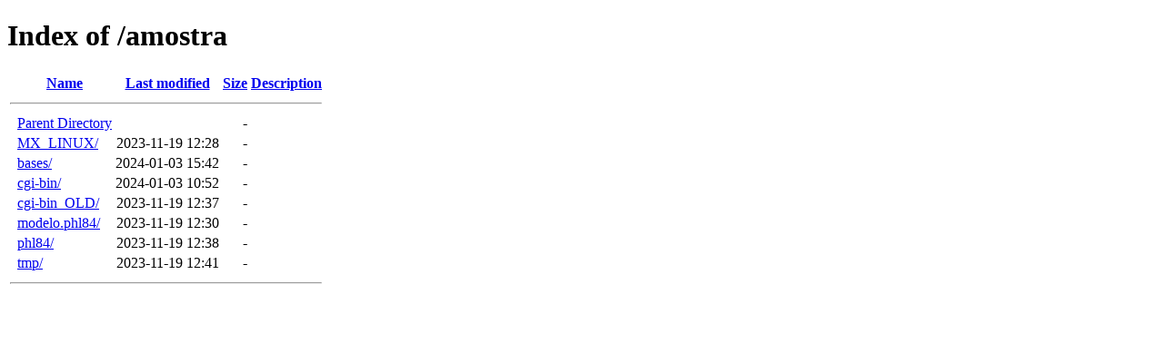

--- FILE ---
content_type: text/html;charset=ISO-8859-1
request_url: http://servclt.com.br/amostra/?C=S;O=A
body_size: 1873
content:
<!DOCTYPE HTML PUBLIC "-//W3C//DTD HTML 4.01//EN" "http://www.w3.org/TR/html4/strict.dtd">
<html>
 <head>
  <title>Index of /amostra</title>
 </head>
 <body>
<h1>Index of /amostra</h1>
  <table>
   <tr><th valign="top">&nbsp;</th><th><a href="?C=N;O=A">Name</a></th><th><a href="?C=M;O=A">Last modified</a></th><th><a href="?C=S;O=D">Size</a></th><th><a href="?C=D;O=A">Description</a></th></tr>
   <tr><th colspan="5"><hr></th></tr>
<tr><td valign="top">&nbsp;</td><td><a href="/">Parent Directory</a>       </td><td>&nbsp;</td><td align="right">  - </td><td>&nbsp;</td></tr>
<tr><td valign="top">&nbsp;</td><td><a href="MX_LINUX/">MX_LINUX/</a>              </td><td align="right">2023-11-19 12:28  </td><td align="right">  - </td><td>&nbsp;</td></tr>
<tr><td valign="top">&nbsp;</td><td><a href="bases/">bases/</a>                 </td><td align="right">2024-01-03 15:42  </td><td align="right">  - </td><td>&nbsp;</td></tr>
<tr><td valign="top">&nbsp;</td><td><a href="cgi-bin/">cgi-bin/</a>               </td><td align="right">2024-01-03 10:52  </td><td align="right">  - </td><td>&nbsp;</td></tr>
<tr><td valign="top">&nbsp;</td><td><a href="cgi-bin_OLD/">cgi-bin_OLD/</a>           </td><td align="right">2023-11-19 12:37  </td><td align="right">  - </td><td>&nbsp;</td></tr>
<tr><td valign="top">&nbsp;</td><td><a href="modelo.phl84/">modelo.phl84/</a>          </td><td align="right">2023-11-19 12:30  </td><td align="right">  - </td><td>&nbsp;</td></tr>
<tr><td valign="top">&nbsp;</td><td><a href="phl84/">phl84/</a>                 </td><td align="right">2023-11-19 12:38  </td><td align="right">  - </td><td>&nbsp;</td></tr>
<tr><td valign="top">&nbsp;</td><td><a href="tmp/">tmp/</a>                   </td><td align="right">2023-11-19 12:41  </td><td align="right">  - </td><td>&nbsp;</td></tr>
   <tr><th colspan="5"><hr></th></tr>
</table>
</body></html>
